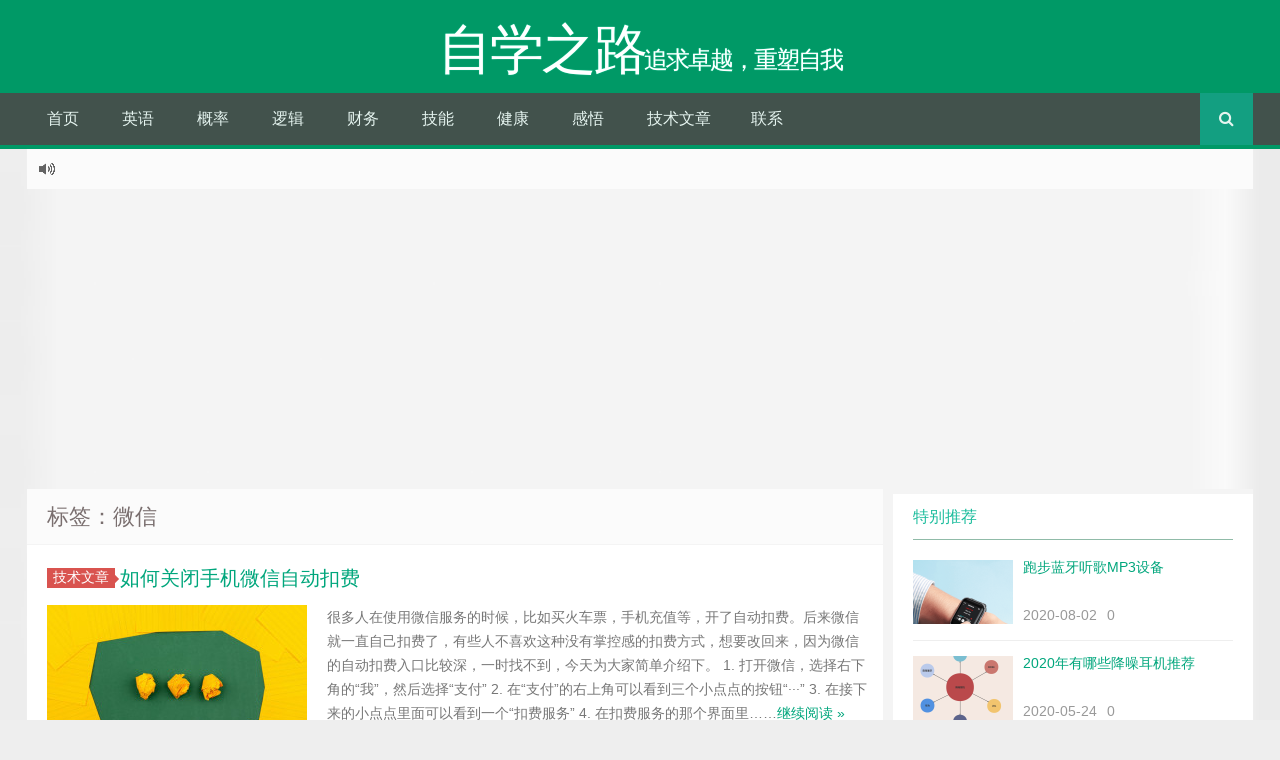

--- FILE ---
content_type: text/html; charset=UTF-8
request_url: https://www.andpo.com/tag/%E5%BE%AE%E4%BF%A1/
body_size: 10003
content:
<!--
代码如诗 , 如痴如醉 !
-->
<!DOCTYPE HTML>
<html xmlns:wb="http://open.weibo.com/wb" lang="zh-CN">
<head>
<meta charset="UTF-8">
<meta http-equiv="Cache-Control" content="no-transform" />
<meta http-equiv="Cache-Control" content="no-siteapp" />
<meta http-equiv="X-UA-Compatible" content="IE=edge,IE=10,IE=9,IE=8">
<meta name="viewport" content="width=device-width, initial-scale=1.0, user-scalable=0, minimum-scale=1.0, maximum-scale=1.0">
<link href="/favicon.ico" rel="icon" type="image/x-icon" />
<meta name='robots' content='max-image-preview:large' />
<style id='wp-img-auto-sizes-contain-inline-css' type='text/css'>
img:is([sizes=auto i],[sizes^="auto," i]){contain-intrinsic-size:3000px 1500px}
/*# sourceURL=wp-img-auto-sizes-contain-inline-css */
</style>
<style id='classic-theme-styles-inline-css' type='text/css'>
/*! This file is auto-generated */
.wp-block-button__link{color:#fff;background-color:#32373c;border-radius:9999px;box-shadow:none;text-decoration:none;padding:calc(.667em + 2px) calc(1.333em + 2px);font-size:1.125em}.wp-block-file__button{background:#32373c;color:#fff;text-decoration:none}
/*# sourceURL=/wp-includes/css/classic-themes.min.css */
</style>
<link rel='stylesheet' id='cptch_stylesheet-css' href='https://www.andpo.com/wp-content/plugins/captcha-bws/css/front_end_style.css?ver=5.2.7' type='text/css' media='all' />
<link rel='stylesheet' id='dashicons-css' href='https://www.andpo.com/wp-includes/css/dashicons.min.css?ver=6.9' type='text/css' media='all' />
<link rel='stylesheet' id='cptch_desktop_style-css' href='https://www.andpo.com/wp-content/plugins/captcha-bws/css/desktop_style.css?ver=5.2.7' type='text/css' media='all' />
<link rel='stylesheet' id='Katex-css' href='https://cdn.jsdelivr.net/wp/wp-editormd/tags/10.2.1/assets/KaTeX/katex.min.css?ver=10.2.1' type='text/css' media='all' />
<link rel='stylesheet' id='Emojify.js-css' href='https://cdn.jsdelivr.net/wp/wp-editormd/tags/10.2.1/assets/Emojify.js/css/basic/emojify.min.css?ver=10.2.1' type='text/css' media='all' />
<link rel='stylesheet' id='prism-theme-default-css' href='https://cdn.jsdelivr.net/wp/wp-editormd/tags/10.2.1/assets/Prism.js/themes/prism.css?ver=1.15.0' type='text/css' media='all' />
<link rel='stylesheet' id='prism-plugin-toolbar-css' href='https://cdn.jsdelivr.net/wp/wp-editormd/tags/10.2.1/assets/Prism.js/plugins/toolbar/prism-toolbar.css?ver=1.15.0' type='text/css' media='all' />
<link rel='stylesheet' id='prism-plugin-line-numbers-css' href='https://cdn.jsdelivr.net/wp/wp-editormd/tags/10.2.1/assets/Prism.js/plugins/line-numbers/prism-line-numbers.css?ver=1.15.0' type='text/css' media='all' />
<link rel='stylesheet' id='ez-toc-css' href='https://www.andpo.com/wp-content/plugins/easy-table-of-contents/assets/css/screen.min.css?ver=2.0.74' type='text/css' media='all' />
<style id='ez-toc-inline-css' type='text/css'>
div#ez-toc-container .ez-toc-title {font-size: 120%;}div#ez-toc-container .ez-toc-title {font-weight: 500;}div#ez-toc-container ul li , div#ez-toc-container ul li a {font-size: 95%;}div#ez-toc-container ul li , div#ez-toc-container ul li a {font-weight: 500;}div#ez-toc-container nav ul ul li {font-size: 90%;}
.ez-toc-container-direction {direction: ltr;}.ez-toc-counter ul{counter-reset: item ;}.ez-toc-counter nav ul li a::before {content: counters(item, '.', decimal) '. ';display: inline-block;counter-increment: item;flex-grow: 0;flex-shrink: 0;margin-right: .2em; float: left; }.ez-toc-widget-direction {direction: ltr;}.ez-toc-widget-container ul{counter-reset: item ;}.ez-toc-widget-container nav ul li a::before {content: counters(item, '.', decimal) '. ';display: inline-block;counter-increment: item;flex-grow: 0;flex-shrink: 0;margin-right: .2em; float: left; }
/*# sourceURL=ez-toc-inline-css */
</style>
<link rel='stylesheet' id='style-css' href='https://www.andpo.com/wp-content/themes/Git-alpha/style.css?ver=1.0' type='text/css' media='all' />
<link rel='stylesheet' id='tablepress-default-css' href='https://www.andpo.com/wp-content/plugins/tablepress/css/build/default.css?ver=3.2.6' type='text/css' media='all' />
<script type="text/javascript" src="https://www.andpo.com/wp-content/themes/Git-alpha/assets/js/jquery.min.js?ver=1.0" id="jquery-js"></script>
<link rel="https://api.w.org/" href="https://www.andpo.com/wp-json/" /><link rel="alternate" title="JSON" type="application/json" href="https://www.andpo.com/wp-json/wp/v2/tags/48" /><style type="text/css" id="custom-background-css">
body.custom-background { background-image: url("https://www.andpo.com/wp-content/themes/Git-alpha/assets/img/bg.png"); background-position: left top; background-size: cover; background-repeat: no-repeat; background-attachment: fixed; }
</style>
	<link rel="icon" href="https://www.andpo.com/wp-content/uploads/2019/07/rebelheart_warhol_banana_folder_128px_523007_easyicon.net_.ico" sizes="32x32" />
<link rel="icon" href="https://www.andpo.com/wp-content/uploads/2019/07/rebelheart_warhol_banana_folder_128px_523007_easyicon.net_.ico" sizes="192x192" />
<link rel="apple-touch-icon" href="https://www.andpo.com/wp-content/uploads/2019/07/rebelheart_warhol_banana_folder_128px_523007_easyicon.net_.ico" />
<meta name="msapplication-TileImage" content="https://www.andpo.com/wp-content/uploads/2019/07/rebelheart_warhol_banana_folder_128px_523007_easyicon.net_.ico" />
		<style type="text/css" id="wp-custom-css">
			p { 
font-size:16px; 
}		</style>
		<script async src="https://pagead2.googlesyndication.com/pagead/js/adsbygoogle.js?client=ca-pub-6679514888902709" crossorigin="anonymous"></script><title>微信  自学之路</title>
<script>
window._deel = {name: '自学之路',url: 'https://www.andpo.com/wp-content/themes/Git-alpha', luck: '', ajaxpager: '', commenton: 0, roll: [0,0]}
</script>
<!--[if lt IE 9]><script src="https://cdn.bootcss.com/html5shiv/r29/html5.min.js"></script><![endif]-->
<script>
var ajax={get:function(t,e){var s=new XMLHttpRequest||new ActiveXObject("Microsoft,XMLHTTP");s.open("GET",t,!0),s.onreadystatechange=function(){(4==s.readyState&&200==s.status||304==s.status)&&e.call(this,s.responseText)},s.send()},post:function(t,e,s){var n=new XMLHttpRequest||new ActiveXObject("Microsoft,XMLHTTP");n.open("POST",t,!0),n.setRequestHeader("Content-Type","application/x-www-form-urlencoded"),n.onreadystatechange=function(){4!=n.readyState||200!=n.status&&304!=n.status||s.call(this,n.responseText)},n.send(e)}};function setCookie(e,t,o){var i=new Date;i.setDate(i.getDate()+o),document.cookie=e+"="+escape(t)+(null==o?"":";expires="+i.toGMTString())};function getCookie(e){var t,n=new RegExp("(^| )"+e+"=([^;]*)(;|$)");return(t=document.cookie.match(n))?t[2]:null};
</script>
<style id='global-styles-inline-css' type='text/css'>
:root{--wp--preset--aspect-ratio--square: 1;--wp--preset--aspect-ratio--4-3: 4/3;--wp--preset--aspect-ratio--3-4: 3/4;--wp--preset--aspect-ratio--3-2: 3/2;--wp--preset--aspect-ratio--2-3: 2/3;--wp--preset--aspect-ratio--16-9: 16/9;--wp--preset--aspect-ratio--9-16: 9/16;--wp--preset--color--black: #000000;--wp--preset--color--cyan-bluish-gray: #abb8c3;--wp--preset--color--white: #ffffff;--wp--preset--color--pale-pink: #f78da7;--wp--preset--color--vivid-red: #cf2e2e;--wp--preset--color--luminous-vivid-orange: #ff6900;--wp--preset--color--luminous-vivid-amber: #fcb900;--wp--preset--color--light-green-cyan: #7bdcb5;--wp--preset--color--vivid-green-cyan: #00d084;--wp--preset--color--pale-cyan-blue: #8ed1fc;--wp--preset--color--vivid-cyan-blue: #0693e3;--wp--preset--color--vivid-purple: #9b51e0;--wp--preset--gradient--vivid-cyan-blue-to-vivid-purple: linear-gradient(135deg,rgb(6,147,227) 0%,rgb(155,81,224) 100%);--wp--preset--gradient--light-green-cyan-to-vivid-green-cyan: linear-gradient(135deg,rgb(122,220,180) 0%,rgb(0,208,130) 100%);--wp--preset--gradient--luminous-vivid-amber-to-luminous-vivid-orange: linear-gradient(135deg,rgb(252,185,0) 0%,rgb(255,105,0) 100%);--wp--preset--gradient--luminous-vivid-orange-to-vivid-red: linear-gradient(135deg,rgb(255,105,0) 0%,rgb(207,46,46) 100%);--wp--preset--gradient--very-light-gray-to-cyan-bluish-gray: linear-gradient(135deg,rgb(238,238,238) 0%,rgb(169,184,195) 100%);--wp--preset--gradient--cool-to-warm-spectrum: linear-gradient(135deg,rgb(74,234,220) 0%,rgb(151,120,209) 20%,rgb(207,42,186) 40%,rgb(238,44,130) 60%,rgb(251,105,98) 80%,rgb(254,248,76) 100%);--wp--preset--gradient--blush-light-purple: linear-gradient(135deg,rgb(255,206,236) 0%,rgb(152,150,240) 100%);--wp--preset--gradient--blush-bordeaux: linear-gradient(135deg,rgb(254,205,165) 0%,rgb(254,45,45) 50%,rgb(107,0,62) 100%);--wp--preset--gradient--luminous-dusk: linear-gradient(135deg,rgb(255,203,112) 0%,rgb(199,81,192) 50%,rgb(65,88,208) 100%);--wp--preset--gradient--pale-ocean: linear-gradient(135deg,rgb(255,245,203) 0%,rgb(182,227,212) 50%,rgb(51,167,181) 100%);--wp--preset--gradient--electric-grass: linear-gradient(135deg,rgb(202,248,128) 0%,rgb(113,206,126) 100%);--wp--preset--gradient--midnight: linear-gradient(135deg,rgb(2,3,129) 0%,rgb(40,116,252) 100%);--wp--preset--font-size--small: 13px;--wp--preset--font-size--medium: 20px;--wp--preset--font-size--large: 36px;--wp--preset--font-size--x-large: 42px;--wp--preset--spacing--20: 0.44rem;--wp--preset--spacing--30: 0.67rem;--wp--preset--spacing--40: 1rem;--wp--preset--spacing--50: 1.5rem;--wp--preset--spacing--60: 2.25rem;--wp--preset--spacing--70: 3.38rem;--wp--preset--spacing--80: 5.06rem;--wp--preset--shadow--natural: 6px 6px 9px rgba(0, 0, 0, 0.2);--wp--preset--shadow--deep: 12px 12px 50px rgba(0, 0, 0, 0.4);--wp--preset--shadow--sharp: 6px 6px 0px rgba(0, 0, 0, 0.2);--wp--preset--shadow--outlined: 6px 6px 0px -3px rgb(255, 255, 255), 6px 6px rgb(0, 0, 0);--wp--preset--shadow--crisp: 6px 6px 0px rgb(0, 0, 0);}:where(.is-layout-flex){gap: 0.5em;}:where(.is-layout-grid){gap: 0.5em;}body .is-layout-flex{display: flex;}.is-layout-flex{flex-wrap: wrap;align-items: center;}.is-layout-flex > :is(*, div){margin: 0;}body .is-layout-grid{display: grid;}.is-layout-grid > :is(*, div){margin: 0;}:where(.wp-block-columns.is-layout-flex){gap: 2em;}:where(.wp-block-columns.is-layout-grid){gap: 2em;}:where(.wp-block-post-template.is-layout-flex){gap: 1.25em;}:where(.wp-block-post-template.is-layout-grid){gap: 1.25em;}.has-black-color{color: var(--wp--preset--color--black) !important;}.has-cyan-bluish-gray-color{color: var(--wp--preset--color--cyan-bluish-gray) !important;}.has-white-color{color: var(--wp--preset--color--white) !important;}.has-pale-pink-color{color: var(--wp--preset--color--pale-pink) !important;}.has-vivid-red-color{color: var(--wp--preset--color--vivid-red) !important;}.has-luminous-vivid-orange-color{color: var(--wp--preset--color--luminous-vivid-orange) !important;}.has-luminous-vivid-amber-color{color: var(--wp--preset--color--luminous-vivid-amber) !important;}.has-light-green-cyan-color{color: var(--wp--preset--color--light-green-cyan) !important;}.has-vivid-green-cyan-color{color: var(--wp--preset--color--vivid-green-cyan) !important;}.has-pale-cyan-blue-color{color: var(--wp--preset--color--pale-cyan-blue) !important;}.has-vivid-cyan-blue-color{color: var(--wp--preset--color--vivid-cyan-blue) !important;}.has-vivid-purple-color{color: var(--wp--preset--color--vivid-purple) !important;}.has-black-background-color{background-color: var(--wp--preset--color--black) !important;}.has-cyan-bluish-gray-background-color{background-color: var(--wp--preset--color--cyan-bluish-gray) !important;}.has-white-background-color{background-color: var(--wp--preset--color--white) !important;}.has-pale-pink-background-color{background-color: var(--wp--preset--color--pale-pink) !important;}.has-vivid-red-background-color{background-color: var(--wp--preset--color--vivid-red) !important;}.has-luminous-vivid-orange-background-color{background-color: var(--wp--preset--color--luminous-vivid-orange) !important;}.has-luminous-vivid-amber-background-color{background-color: var(--wp--preset--color--luminous-vivid-amber) !important;}.has-light-green-cyan-background-color{background-color: var(--wp--preset--color--light-green-cyan) !important;}.has-vivid-green-cyan-background-color{background-color: var(--wp--preset--color--vivid-green-cyan) !important;}.has-pale-cyan-blue-background-color{background-color: var(--wp--preset--color--pale-cyan-blue) !important;}.has-vivid-cyan-blue-background-color{background-color: var(--wp--preset--color--vivid-cyan-blue) !important;}.has-vivid-purple-background-color{background-color: var(--wp--preset--color--vivid-purple) !important;}.has-black-border-color{border-color: var(--wp--preset--color--black) !important;}.has-cyan-bluish-gray-border-color{border-color: var(--wp--preset--color--cyan-bluish-gray) !important;}.has-white-border-color{border-color: var(--wp--preset--color--white) !important;}.has-pale-pink-border-color{border-color: var(--wp--preset--color--pale-pink) !important;}.has-vivid-red-border-color{border-color: var(--wp--preset--color--vivid-red) !important;}.has-luminous-vivid-orange-border-color{border-color: var(--wp--preset--color--luminous-vivid-orange) !important;}.has-luminous-vivid-amber-border-color{border-color: var(--wp--preset--color--luminous-vivid-amber) !important;}.has-light-green-cyan-border-color{border-color: var(--wp--preset--color--light-green-cyan) !important;}.has-vivid-green-cyan-border-color{border-color: var(--wp--preset--color--vivid-green-cyan) !important;}.has-pale-cyan-blue-border-color{border-color: var(--wp--preset--color--pale-cyan-blue) !important;}.has-vivid-cyan-blue-border-color{border-color: var(--wp--preset--color--vivid-cyan-blue) !important;}.has-vivid-purple-border-color{border-color: var(--wp--preset--color--vivid-purple) !important;}.has-vivid-cyan-blue-to-vivid-purple-gradient-background{background: var(--wp--preset--gradient--vivid-cyan-blue-to-vivid-purple) !important;}.has-light-green-cyan-to-vivid-green-cyan-gradient-background{background: var(--wp--preset--gradient--light-green-cyan-to-vivid-green-cyan) !important;}.has-luminous-vivid-amber-to-luminous-vivid-orange-gradient-background{background: var(--wp--preset--gradient--luminous-vivid-amber-to-luminous-vivid-orange) !important;}.has-luminous-vivid-orange-to-vivid-red-gradient-background{background: var(--wp--preset--gradient--luminous-vivid-orange-to-vivid-red) !important;}.has-very-light-gray-to-cyan-bluish-gray-gradient-background{background: var(--wp--preset--gradient--very-light-gray-to-cyan-bluish-gray) !important;}.has-cool-to-warm-spectrum-gradient-background{background: var(--wp--preset--gradient--cool-to-warm-spectrum) !important;}.has-blush-light-purple-gradient-background{background: var(--wp--preset--gradient--blush-light-purple) !important;}.has-blush-bordeaux-gradient-background{background: var(--wp--preset--gradient--blush-bordeaux) !important;}.has-luminous-dusk-gradient-background{background: var(--wp--preset--gradient--luminous-dusk) !important;}.has-pale-ocean-gradient-background{background: var(--wp--preset--gradient--pale-ocean) !important;}.has-electric-grass-gradient-background{background: var(--wp--preset--gradient--electric-grass) !important;}.has-midnight-gradient-background{background: var(--wp--preset--gradient--midnight) !important;}.has-small-font-size{font-size: var(--wp--preset--font-size--small) !important;}.has-medium-font-size{font-size: var(--wp--preset--font-size--medium) !important;}.has-large-font-size{font-size: var(--wp--preset--font-size--large) !important;}.has-x-large-font-size{font-size: var(--wp--preset--font-size--x-large) !important;}
/*# sourceURL=global-styles-inline-css */
</style>
</head>
<body class="archive tag tag-48 custom-background wp-theme-Git-alpha">
<header id="header" class="header" style="background-color: #009966;"><style type="text/css">.navbar .nav li:hover a, .navbar .nav li.current-menu-item a, .navbar .nav li.current-menu-parent a, .navbar .nav li.current_page_item a, .navbar .nav li.current-post-ancestor a,.toggle-search ,#submit ,.pagination ul>.active>a,.pagination ul>.active>span,.bdcs-container .bdcs-search-form-submit,.metacat a{background: ;}.footer,.title h2,.card-item .cardpricebtn{color: ;}.bdcs-container .bdcs-search-form-submit ,.bdcs-container .bdcs-search {border-color: ;}.pagination ul>li>a:hover,.navbar .nav li a:focus, .navbar .nav li a:hover,.toggle-search:hover,#submit:hover,.cardpricebtn .cardbuy {background-color: ;}.tooltip-inner{background-color:;}.tooltip.top .tooltip-arrow{border-top-color:;}.tooltip.right .tooltip-arrow{border-right-color:;}.tooltip.left .tooltip-arrow{border-left-color:;}.tooltip.bottom .tooltip-arrow{border-bottom-color:;}</style>
<div class="container-inner"><div class="g-logo pull-center"><a href="/">
<div class="h1logo" ><span class="g-mono" style="font-family:楷体;">自学之路</span>  <span class="g-bloger" style="font-family:楷体;">追求卓越，重塑自我</span></div></a></div></div><div id="toubuads"></div>
<div id="nav-header" class="navbar" style="border-bottom: 4px solid #009966 ;">
<div class="toggle-search pc-hide" style="float:right;position:absolute;top:0;right:0;"><i class="fa fa-search"></i></div><div class="search-expand pc-hide" style="display:none;"><div class="search-expand-inner pc-hide">
<form method="get" class="searchform themeform" action="https://www.andpo.com">
   <div><input type="text" class="search" placeholder="" name="s" x-webkit-speech /></div>
</form>
</div>
</div>
<ul class="nav">
<li id="menu-item-241" class="menu-item menu-item-type-custom menu-item-object-custom menu-item-home menu-item-241"><a href="https://www.andpo.com">首页</a></li>
<li id="menu-item-1196" class="menu-item menu-item-type-taxonomy menu-item-object-category menu-item-has-children menu-item-1196"><a href="https://www.andpo.com/category/english/">英语</a>
<ul class="sub-menu">
	<li id="menu-item-1209" class="menu-item menu-item-type-taxonomy menu-item-object-category menu-item-1209"><a href="https://www.andpo.com/category/english/phonetic-symbol/">音标</a></li>
	<li id="menu-item-1269" class="menu-item menu-item-type-taxonomy menu-item-object-category menu-item-1269"><a href="https://www.andpo.com/category/english/grammar/">语法</a></li>
</ul>
</li>
<li id="menu-item-1200" class="menu-item menu-item-type-taxonomy menu-item-object-category menu-item-1200"><a href="https://www.andpo.com/category/probability/">概率</a></li>
<li id="menu-item-1203" class="menu-item menu-item-type-taxonomy menu-item-object-category menu-item-1203"><a href="https://www.andpo.com/category/logic/">逻辑</a></li>
<li id="menu-item-1202" class="menu-item menu-item-type-taxonomy menu-item-object-category menu-item-1202"><a href="https://www.andpo.com/category/financing/">财务</a></li>
<li id="menu-item-1199" class="menu-item menu-item-type-taxonomy menu-item-object-category menu-item-1199"><a href="https://www.andpo.com/category/skill/">技能</a></li>
<li id="menu-item-1197" class="menu-item menu-item-type-taxonomy menu-item-object-category menu-item-1197"><a href="https://www.andpo.com/category/heath/">健康</a></li>
<li id="menu-item-1198" class="menu-item menu-item-type-taxonomy menu-item-object-category menu-item-1198"><a href="https://www.andpo.com/category/inspiration/">感悟</a></li>
<li id="menu-item-1195" class="menu-item menu-item-type-taxonomy menu-item-object-category menu-item-1195"><a href="https://www.andpo.com/category/technology/">技术文章</a></li>
<li id="menu-item-244" class="menu-item menu-item-type-post_type menu-item-object-page menu-item-244"><a href="https://www.andpo.com/contact/">联系</a></li>
<li style="float:right;"><div class="toggle-search m-hide"><i class="fa fa-search"></i></div><div class="search-expand" style="display: none;"><div class="search-expand-inner">
<form method="get" class="searchform themeform" action="https://www.andpo.com">
   <div><input type="text" class="search" placeholder="" name="s" x-webkit-speech /></div>
</form>
</div>
</div>
</li>
</ul>
</div>
</header>
<section class="container">
<div class="speedbar">
                <div class="toptip" id="callboard"><ul style="font-size:16px;margin-top:2px;">
		</ul></div>
    </div>
<div class="content-wrap">
	<div class="content">
		<header class="archive-header">
						<h1>标签：微信</h1>
					</header>
		<article class="excerpt">
	<header><a class="label label-important" href="https://www.andpo.com/category/technology/">技术文章<i class="label-arrow"></i></a><h2><a target="_blank" href="https://www.andpo.com/2020/05/29/weixinkoufei/" title="如何关闭手机微信自动扣费">如何关闭手机微信自动扣费  </a></h2>
	</header>
<div class="focus"><a target="_blank" href="https://www.andpo.com/2020/05/29/weixinkoufei/"><img class="thumb" style="width:260px;height:160px" src="https://www.andpo.com/wp-content/themes/Git-alpha/timthumb.php?src=https://www.andpo.com/wp-content/uploads/2020/05/2020052012182490.jpg&h=160&w=260&q=90&zc=1&ct=1" alt="如何关闭手机微信自动扣费" /></a></div>
			<span class="note"> 很多人在使用微信服务的时候，比如买火车票，手机充值等，开了自动扣费。后来微信就一直自己扣费了，有些人不喜欢这种没有掌控感的扣费方式，想要改回来，因为微信的自动扣费入口比较深，一时找不到，今天为大家简单介绍下。
1. 打开微信，选择右下角的“我”，然后选择“支付”
2. 在“支付”的右上角可以看到三个小点点的按钮“···”



3. 在接下来的小点点里面可以看到一个“扣费服务”


  
4. 在扣费服务的那个界面里……<a href="https://www.andpo.com/2020/05/29/weixinkoufei/" rel="nofollow" class="more-link">继续阅读 &raquo;</a></span>
<p class="auth-span">
		<span class="muted"><i class="fa fa-user"></i> <a href="https://www.andpo.com/author/smartsun/">smartsun</a></span>
		<span class="muted"><i class="fa fa-clock-o"></i> 6年前 (2020-05-29)</span>	<span class="muted"><i class="fa fa-eye"></i> 5632浏览</span>	<span class="muted"><i class="fa fa-comments-o"></i> <a target="_blank" href="https://www.andpo.com/2020/05/29/weixinkoufei/#respond">0评论</a></span><span class="muted">
<a href="javascript:;" data-action="ding" data-id="767" id="Addlike" class="action"><i class="fa fa-heart-o"></i><span class="count">6</span>个赞</a></span></p>
</article>
<article class="excerpt">
	<header><a class="label label-important" href="https://www.andpo.com/category/technology/">技术文章<i class="label-arrow"></i></a><h2><a target="_blank" href="https://www.andpo.com/2020/05/21/weixinqianming/" title="微信个性签名在哪改">微信个性签名在哪改  </a></h2>
	</header>
<div class="focus"><a target="_blank" href="https://www.andpo.com/2020/05/21/weixinqianming/"><img class="thumb" style="width:260px;height:160px" src="https://www.andpo.com/wp-content/themes/Git-alpha/timthumb.php?src=https://www.andpo.com/wp-content/uploads/2020/05/202005181405033.jpg&h=160&w=260&q=90&zc=1&ct=1" alt="微信个性签名在哪改" /></a></div>
			<span class="note"> 对于很多刚刚使用微信的人来说，看到别人的签名很有意思，也想设置自己的个性签名。由于可能不熟悉，不知道在哪里修改，这里简单提供下方法，希望对你有帮助。
1. 打开微信，点击底部的“我”

2. 往上看你的头像，你会看到你账号的右边，有个大于号，点击这个大于号

3. 点击最下面的“更多”右边的大于号

4. 这时你会看到你的“个性签名”，它的右边也是有个大于号的。如果你没有设置，在这一步是没有个信签名的。点击右边的大于……<a href="https://www.andpo.com/2020/05/21/weixinqianming/" rel="nofollow" class="more-link">继续阅读 &raquo;</a></span>
<p class="auth-span">
		<span class="muted"><i class="fa fa-user"></i> <a href="https://www.andpo.com/author/smartsun/">smartsun</a></span>
		<span class="muted"><i class="fa fa-clock-o"></i> 6年前 (2020-05-21)</span>	<span class="muted"><i class="fa fa-eye"></i> 6862浏览</span>	<span class="muted"><i class="fa fa-comments-o"></i> <a target="_blank" href="https://www.andpo.com/2020/05/21/weixinqianming/#respond">0评论</a></span><span class="muted">
<a href="javascript:;" data-action="ding" data-id="609" id="Addlike" class="action"><i class="fa fa-heart-o"></i><span class="count">6</span>个赞</a></span></p>
</article>
<article class="excerpt">
	<header><a class="label label-important" href="https://www.andpo.com/category/technology/">技术文章<i class="label-arrow"></i></a><h2><a target="_blank" href="https://www.andpo.com/2020/05/20/weixinliaotianjilu/" title="如何将微信聊天记录转移到新手机">如何将微信聊天记录转移到新手机  </a></h2>
	</header>
<div class="focus"><a target="_blank" href="https://www.andpo.com/2020/05/20/weixinliaotianjilu/"><img class="thumb" style="width:260px;height:160px" src="https://www.andpo.com/wp-content/themes/Git-alpha/timthumb.php?src=https://www.andpo.com/wp-content/uploads/2020/05/2020052012182490.jpg&h=160&w=260&q=90&zc=1&ct=1" alt="如何将微信聊天记录转移到新手机" /></a></div>
			<span class="note"> 最近换了新手机，一般来说换新手机都很麻烦，装软件迁移手机通讯录等等的事情一般手机厂商都有一个快速迁移的程序，只要按着他们的程序来设置就好了。但是有的人比较念旧，比如微信聊天记录，有的人也想转移（对于我自己来说，我一般只保存很少的聊天记录）。
其实，微信程序里面就自带了转移聊天记录的功能。方法如下：
1. 点击微信的“我”- “设置”

2. 点击“聊天”

3. 点击“聊天记录备份与迁移”

4. 点击“迁移聊天记录……<a href="https://www.andpo.com/2020/05/20/weixinliaotianjilu/" rel="nofollow" class="more-link">继续阅读 &raquo;</a></span>
<p class="auth-span">
		<span class="muted"><i class="fa fa-user"></i> <a href="https://www.andpo.com/author/smartsun/">smartsun</a></span>
		<span class="muted"><i class="fa fa-clock-o"></i> 6年前 (2020-05-20)</span>	<span class="muted"><i class="fa fa-eye"></i> 6909浏览</span>	<span class="muted"><i class="fa fa-comments-o"></i> <a target="_blank" href="https://www.andpo.com/2020/05/20/weixinliaotianjilu/#respond">0评论</a></span><span class="muted">
<a href="javascript:;" data-action="ding" data-id="593" id="Addlike" class="action"><i class="fa fa-heart-o"></i><span class="count">5</span>个赞</a></span></p>
</article>
	</div>
</div>
<aside class="sidebar">
<div class="widget git_postlist"><div class="title"><h2>特别推荐</h2></div><ul>	<li>
	<a target="_blank" href="https://www.andpo.com/2020/08/02/runmp3/" title="跑步蓝牙听歌MP3设备" ><span class="thumbnail"><img width="100px" height="64px" src="https://www.andpo.com/wp-content/themes/Git-alpha/timthumb.php?src=https://www.andpo.com/wp-content/uploads/2020/08/2020080212250474.png&h=64&w=100&q=90&zc=1&ct=1" alt="跑步蓝牙听歌MP3设备" /></span><span class="text">跑步蓝牙听歌MP3设备</span><span class="muted">2020-08-02</span><span class="muted">0</span></a>
	</li>
		<li>
	<a target="_blank" href="https://www.andpo.com/2020/05/24/jiangzaoerji/" title="2020年有哪些降噪耳机推荐" ><span class="thumbnail"><img width="100px" height="64px" src="https://www.andpo.com/wp-content/themes/Git-alpha/timthumb.php?src=https://www.andpo.com/wp-content/uploads/2020/05/2020052322051770.png&h=64&w=100&q=90&zc=1&ct=1" alt="2020年有哪些降噪耳机推荐" /></span><span class="text">2020年有哪些降噪耳机推荐</span><span class="muted">2020-05-24</span><span class="muted">0</span></a>
	</li>
	</ul></div><div class="widget git_postlist"><div class="title"><h2>随机文章</h2></div><ul>	<li>
	<a target="_blank" href="https://www.andpo.com/2020/06/13/xuexiaoyi/" title="学小易电脑PC免费下载APP" ><span class="thumbnail"><img width="100px" height="64px" src="https://www.andpo.com/wp-content/themes/Git-alpha/timthumb.php?src=https://www.andpo.com/wp-content/uploads/2020/06/2020061302563223.jpeg&h=64&w=100&q=90&zc=1&ct=1" alt="学小易电脑PC免费下载APP" /></span><span class="text">学小易电脑PC免费下载APP</span><span class="muted">2020-06-13</span><span class="muted">0</span></a>
	</li>
		<li>
	<a target="_blank" href="https://www.andpo.com/2020/06/29/soul_genghuan/" title="Soul 如何换星球——最新换星球方法" ><span class="thumbnail"><img width="100px" height="64px" src="https://www.andpo.com/wp-content/themes/Git-alpha/timthumb.php?src=https://www.andpo.com/wp-content/uploads/2020/06/2020062912463416.jpeg&h=64&w=100&q=90&zc=1&ct=1" alt="Soul 如何换星球——最新换星球方法" /></span><span class="text">Soul 如何换星球——最新换星球方法</span><span class="muted">2020-06-29</span><span class="muted">0</span></a>
	</li>
		<li>
	<a target="_blank" href="https://www.andpo.com/2020/05/29/weixinkoufei/" title="如何关闭手机微信自动扣费" ><span class="thumbnail"><img width="100px" height="64px" src="https://www.andpo.com/wp-content/themes/Git-alpha/timthumb.php?src=https://www.andpo.com/wp-content/uploads/2020/05/2020052012182490.jpg&h=64&w=100&q=90&zc=1&ct=1" alt="如何关闭手机微信自动扣费" /></span><span class="text">如何关闭手机微信自动扣费</span><span class="muted">2020-05-29</span><span class="muted">0</span></a>
	</li>
		<li>
	<a target="_blank" href="https://www.andpo.com/2020/06/28/2020soulapp/" title="2020新版soul app之Soul v3.39.2下载" ><span class="thumbnail"><img width="100px" height="64px" src="https://www.andpo.com/wp-content/themes/Git-alpha/timthumb.php?src=https://www.andpo.com/wp-content/uploads/2020/06/2020062812512384.jpeg&h=64&w=100&q=90&zc=1&ct=1" alt="2020新版soul app之Soul v3.39.2下载" /></span><span class="text">2020新版soul app之Soul v3.39.2下载</span><span class="muted">2020-06-28</span><span class="muted">0</span></a>
	</li>
		<li>
	<a target="_blank" href="https://www.andpo.com/2020/06/19/xliulanqi/" title="X浏览器——一款安卓上科学小巧最快浏览器下载" ><span class="thumbnail"><img width="100px" height="64px" src="https://www.andpo.com/wp-content/themes/Git-alpha/timthumb.php?src=https://www.andpo.com/wp-content/uploads/2020/06/2020061915030692.png&h=64&w=100&q=90&zc=1&ct=1" alt="X浏览器——一款安卓上科学小巧最快浏览器下载" /></span><span class="text">X浏览器——一款安卓上科学小巧最快浏览器下载</span><span class="muted">2020-06-19</span><span class="muted">0</span></a>
	</li>
		<li>
	<a target="_blank" href="https://www.andpo.com/2020/05/18/xiazaidouyinshipin/" title="如何下载无水印抖音视频" ><span class="thumbnail"><img width="100px" height="64px" src="https://www.andpo.com/wp-content/themes/Git-alpha/timthumb.php?src=https://www.andpo.com/wp-content/uploads/2020/05/2020051814062953.jpg&h=64&w=100&q=90&zc=1&ct=1" alt="如何下载无水印抖音视频" /></span><span class="text">如何下载无水印抖音视频</span><span class="muted">2020-05-18</span><span class="muted">0</span></a>
	</li>
	</ul></div></aside></section>
<footer style="border-top: 1px solid ;background-image: url('[data-uri]'); background-repeat: repeat;" class="footer">
<div class="footer-inner"><div class="footer-copyright">Copyright © 2020 - 2023 <a href="/" title="自学之路">自学之路</a> | <a rel="nofollow" target="_blank" href="/about1">关于网站</a> | <a rel="nofollow" target="_blank" href="/contact">联系我</a> | <a rel="nofollow" target="_blank" href="/links">友情链接</a> | <a rel="nofollow" target="_blank" href="/mianze">免责声明</a> | <a rel="nofollow" target="_blank" href="/sitemap.xml">站点地图</a> <span class="yunluocopyright">Theme by <a id="yunluo" href="https://gitcafe.net" title="乐趣公园" target="_blank" style="cursor:help;">云落</a></span>
<!-- 若要删除版权请加乐趣公园(gitcafe.net)为全站友链，或者赞助乐趣公园(支付宝：sp91@qq.com 20元)，谢谢支持 -->
<span class="trackcode pull-right"></span></div></div></footer>
<script type="speculationrules">
{"prefetch":[{"source":"document","where":{"and":[{"href_matches":"/*"},{"not":{"href_matches":["/wp-*.php","/wp-admin/*","/wp-content/uploads/*","/wp-content/*","/wp-content/plugins/*","/wp-content/themes/Git-alpha/*","/*\\?(.+)"]}},{"not":{"selector_matches":"a[rel~=\"nofollow\"]"}},{"not":{"selector_matches":".no-prefetch, .no-prefetch a"}}]},"eagerness":"conservative"}]}
</script>
        <script type="text/javascript">
            (function ($) {
                $(document).ready(function () {
                    $(".katex.math.inline").each(function () {
                        var parent = $(this).parent()[0];
                        if (parent.localName !== "code") {
                            var texTxt = $(this).text();
                            var el = $(this).get(0);
                            try {
                                katex.render(texTxt, el);
                            } catch (err) {
                                $(this).html("<span class=\"err\">" + err);
                            }
                        } else {
                            $(this).parent().text($(this).parent().text());
                        }
                    });
                    $(".katex.math.multi-line").each(function () {
                        var texTxt = $(this).text();
                        var el = $(this).get(0);
                        try {
                            katex.render(texTxt, el, {displayMode: true})
                        } catch (err) {
                            $(this).html("<span class=\"err\">" + err)
                        }
                    });
                })
            })(jQuery);
        </script>
                <script type="text/javascript">
            window.onload = function () {
                emojify.setConfig({
                    img_dir: "https://cdn.jsdelivr.net/wp/wp-editormd/tags/10.2.1/assets/Emojify.js/images/basic",//前端emoji资源地址
                    blacklist: {
                        "ids": [],
                        "classes": ["no-emojify"],
                        "elements": ["^script$", "^textarea$", "^pre$", "^code$"]
                    }
                });
                emojify.run();
            }
        </script>
                <script type="text/javascript">
            Prism.plugins.autoloader.languages_path = "https://cdn.jsdelivr.net/wp/wp-editormd/tags/10.2.1/assets/Prism.js/components/";
        </script>
        <script type="text/javascript" src="https://cdn.jsdelivr.net/wp/wp-editormd/tags/10.2.1/assets/KaTeX/katex.min.js?ver=10.2.1" id="Katex-js"></script>
<script type="text/javascript" src="https://cdn.jsdelivr.net/wp/wp-editormd/tags/10.2.1/assets/Emojify.js/js/emojify.min.js?ver=10.2.1" id="Emojify.js-js"></script>
<script type="text/javascript" src="https://cdn.jsdelivr.net/wp/wp-editormd/tags/10.2.1/assets/ClipBoard/clipboard.min.js?ver=2.0.1" id="copy-clipboard-js"></script>
<script type="text/javascript" src="https://cdn.jsdelivr.net/wp/wp-editormd/tags/10.2.1/assets/Prism.js/components/prism-core.min.js?ver=1.15.0" id="prism-core-js-js"></script>
<script type="text/javascript" src="https://cdn.jsdelivr.net/wp/wp-editormd/tags/10.2.1/assets/Prism.js/plugins/autoloader/prism-autoloader.min.js?ver=1.15.0" id="prism-plugin-autoloader-js"></script>
<script type="text/javascript" src="https://cdn.jsdelivr.net/wp/wp-editormd/tags/10.2.1/assets/Prism.js/plugins/toolbar/prism-toolbar.min.js?ver=1.15.0" id="prism-plugin-toolbar-js"></script>
<script type="text/javascript" src="https://cdn.jsdelivr.net/wp/wp-editormd/tags/10.2.1/assets/Prism.js/plugins/line-numbers/prism-line-numbers.min.js?ver=1.15.0" id="prism-plugin-line-numbers-js"></script>
<script type="text/javascript" src="https://cdn.jsdelivr.net/wp/wp-editormd/tags/10.2.1/assets/Prism.js/plugins/show-language/prism-show-language.min.js?ver=1.15.0" id="prism-plugin-show-language-js"></script>
<script type="text/javascript" src="https://cdn.jsdelivr.net/wp/wp-editormd/tags/10.2.1/assets/Prism.js/plugins/copy-to-clipboard/prism-copy-to-clipboard.min.js?ver=1.15.0" id="prism-plugin-copy-to-clipboard-js"></script>
<script type="text/javascript" id="Front_Style-js-extra">
/* <![CDATA[ */
var FrontStyle = {"openLinkInNewTab":"on"};
//# sourceURL=Front_Style-js-extra
/* ]]> */
</script>
<script type="text/javascript" src="https://cdn.jsdelivr.net/wp/wp-editormd/tags/10.2.1/assets/FrontStyle/frontstyle.min.js?ver=10.2.1" id="Front_Style-js"></script>
<script type="text/javascript" id="ez-toc-scroll-scriptjs-js-extra">
/* <![CDATA[ */
var eztoc_smooth_local = {"scroll_offset":"30","add_request_uri":"","add_self_reference_link":""};
//# sourceURL=ez-toc-scroll-scriptjs-js-extra
/* ]]> */
</script>
<script type="text/javascript" src="https://www.andpo.com/wp-content/plugins/easy-table-of-contents/assets/js/smooth_scroll.min.js?ver=2.0.74" id="ez-toc-scroll-scriptjs-js"></script>
<script type="text/javascript" src="https://www.andpo.com/wp-content/plugins/easy-table-of-contents/vendor/js-cookie/js.cookie.min.js?ver=2.2.1" id="ez-toc-js-cookie-js"></script>
<script type="text/javascript" src="https://www.andpo.com/wp-content/plugins/easy-table-of-contents/vendor/sticky-kit/jquery.sticky-kit.min.js?ver=1.9.2" id="ez-toc-jquery-sticky-kit-js"></script>
<script type="text/javascript" id="ez-toc-js-js-extra">
/* <![CDATA[ */
var ezTOC = {"smooth_scroll":"1","visibility_hide_by_default":"","scroll_offset":"30","fallbackIcon":"\u003Cspan class=\"\"\u003E\u003Cspan class=\"eztoc-hide\" style=\"display:none;\"\u003EToggle\u003C/span\u003E\u003Cspan class=\"ez-toc-icon-toggle-span\"\u003E\u003Csvg style=\"fill: #999;color:#999\" xmlns=\"http://www.w3.org/2000/svg\" class=\"list-377408\" width=\"20px\" height=\"20px\" viewBox=\"0 0 24 24\" fill=\"none\"\u003E\u003Cpath d=\"M6 6H4v2h2V6zm14 0H8v2h12V6zM4 11h2v2H4v-2zm16 0H8v2h12v-2zM4 16h2v2H4v-2zm16 0H8v2h12v-2z\" fill=\"currentColor\"\u003E\u003C/path\u003E\u003C/svg\u003E\u003Csvg style=\"fill: #999;color:#999\" class=\"arrow-unsorted-368013\" xmlns=\"http://www.w3.org/2000/svg\" width=\"10px\" height=\"10px\" viewBox=\"0 0 24 24\" version=\"1.2\" baseProfile=\"tiny\"\u003E\u003Cpath d=\"M18.2 9.3l-6.2-6.3-6.2 6.3c-.2.2-.3.4-.3.7s.1.5.3.7c.2.2.4.3.7.3h11c.3 0 .5-.1.7-.3.2-.2.3-.5.3-.7s-.1-.5-.3-.7zM5.8 14.7l6.2 6.3 6.2-6.3c.2-.2.3-.5.3-.7s-.1-.5-.3-.7c-.2-.2-.4-.3-.7-.3h-11c-.3 0-.5.1-.7.3-.2.2-.3.5-.3.7s.1.5.3.7z\"/\u003E\u003C/svg\u003E\u003C/span\u003E\u003C/span\u003E","chamomile_theme_is_on":""};
//# sourceURL=ez-toc-js-js-extra
/* ]]> */
</script>
<script type="text/javascript" src="https://www.andpo.com/wp-content/plugins/easy-table-of-contents/assets/js/front.min.js?ver=2.0.74-1750728990" id="ez-toc-js-js"></script>
<script type="text/javascript" src="https://www.andpo.com/wp-content/themes/Git-alpha/assets/js/app.js?ver=1.0" id="default-js"></script>
<!-- 59 次查询 用时 0.117 秒, 耗费了 6.74MB 内存 --><script defer src="https://static.cloudflareinsights.com/beacon.min.js/vcd15cbe7772f49c399c6a5babf22c1241717689176015" integrity="sha512-ZpsOmlRQV6y907TI0dKBHq9Md29nnaEIPlkf84rnaERnq6zvWvPUqr2ft8M1aS28oN72PdrCzSjY4U6VaAw1EQ==" data-cf-beacon='{"version":"2024.11.0","token":"c597b9b0c44b46a08779ca0c7fa2cd5e","r":1,"server_timing":{"name":{"cfCacheStatus":true,"cfEdge":true,"cfExtPri":true,"cfL4":true,"cfOrigin":true,"cfSpeedBrain":true},"location_startswith":null}}' crossorigin="anonymous"></script>
</body>
</html>

--- FILE ---
content_type: text/html; charset=utf-8
request_url: https://www.google.com/recaptcha/api2/aframe
body_size: 264
content:
<!DOCTYPE HTML><html><head><meta http-equiv="content-type" content="text/html; charset=UTF-8"></head><body><script nonce="lmT2rOGQo8sS2HNghaUAjw">/** Anti-fraud and anti-abuse applications only. See google.com/recaptcha */ try{var clients={'sodar':'https://pagead2.googlesyndication.com/pagead/sodar?'};window.addEventListener("message",function(a){try{if(a.source===window.parent){var b=JSON.parse(a.data);var c=clients[b['id']];if(c){var d=document.createElement('img');d.src=c+b['params']+'&rc='+(localStorage.getItem("rc::a")?sessionStorage.getItem("rc::b"):"");window.document.body.appendChild(d);sessionStorage.setItem("rc::e",parseInt(sessionStorage.getItem("rc::e")||0)+1);localStorage.setItem("rc::h",'1769457592929');}}}catch(b){}});window.parent.postMessage("_grecaptcha_ready", "*");}catch(b){}</script></body></html>